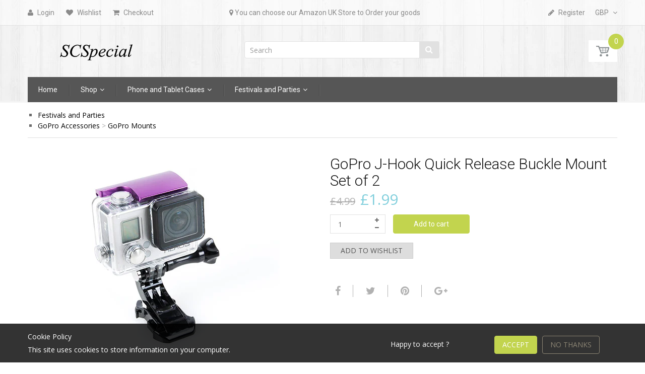

--- FILE ---
content_type: text/css
request_url: https://www.scspecial.com/cdn/shop/t/7/assets/bc.global.scss.css?v=57221133848365197241719731471
body_size: 2453
content:
html{-webkit-font-smoothing:antialiased;height:100%}body{margin:0 auto;font-family:Arial,"sans-serif";color:#2d2d2d;font-size:14px;line-height:20px;position:relative;overflow-x:hidden;height:100%}body.cart-loading .loading{display:block!important}.visible-phone{display:none}fieldset,legend{border:none}.input-append input[class*=span],.input-append .uneditable-input[class*=span],.input-prepend input[class*=span],.input-prepend .uneditable-input[class*=span],.row-fluid input[class*=span],.row-fluid select[class*=span],.row-fluid textarea[class*=span],.row-fluid .uneditable-input[class*=span],.row-fluid .input-prepend [class*=span],.row-fluid .input-append [class*=span]{display:inline-block;padding:1.384615385em .615384615em}.row-fluid textarea[class*=span]{padding-top:.5em;padding-bottom:.5em}input[type=image]{width:auto}textarea{border:none}input:-webkit-autofill{background:transparent}input[type=checkbox]{vertical-align:top;margin-right:10px}textarea,input[type=text],input[type=password],input[type=datetime],input[type=datetime-local],input[type=date],input[type=month],input[type=time],input[type=week],input[type=number],input[type=email],input[type=tel],input[type=color],.uneditable-input{margin:0;padding:.615384615em;-moz-appearance:textfield;-webkit-appearance:textfield;-webkit-appearance:none;color:#6a6a6a}textarea,textarea.form-control{border-radius:0;-moz-border-radius:0 0 0 0;-webkit-border-radius:0 0 0 0;-webkit-box-shadow:inset 0 0 0 white;-ms-transform:inset 0 0 0 white;-o-transform:inset 0 0 0 white;box-shadow:inset 0 0 #fff;background-repeat:no-repeat;background-attachment:fixed;background:none;border:1px solid #e7e2d1;-moz-appearance:textfield;-webkit-appearance:textfield;-webkit-appearance:none;padding-left:15px;padding-right:15px}select,input[type=text],input[type=password],input[type=datetime],input[type=datetime-local],input[type=date],input[type=month],input[type=time],input[type=week],input[type=number],input[type=email],input[type=url],input[type=search],input[type=tel],input[type=color]{padding:7px 10px;line-height:1.5;height:38px;background-repeat:no-repeat;background-attachment:fixed;background:none;border:1px solid #e1e1e1;font-size:14px;-webkit-box-shadow:inset 0 0 0 white;-ms-transform:inset 0 0 0 white;-o-transform:inset 0 0 0 white;box-shadow:inset 0 0 #fff;border-radius:0;-moz-border-radius:0px 0px 0px 0px;-webkit-border-radius:0px 0px 0px 0px}select{line-hgeight:30px;padding:0 10px}input[type=number]{-moz-appearance:textfield;-webkit-appearance:textfield;-webkit-appearance:none}input[type=number]::-webkit-inner-spin-button,input[type=number]::-webkit-outer-spin-button{-webkit-appearance:none}label{margin-bottom:7px;font-weight:400}label em{color:#f1152f;font-weight:400;font-style:normal;margin-left:3px}.form-actions{background:none;border:none;padding:20px 0 0}.alert ul{margin-bottom:0}.alert>p,.alert>ul{margin-top:0}ul{padding:0;list-style:disc inside none}ol{padding:0;list-style:decimal inside none}ul ul,ul ol,ol ol,ol ul{padding-left:10px}.list-inline{margin:0}.list-inline>li{padding:0;margin:0}.center{text-align:center}.left{text-align:left}.right{text-align:right}.req{color:#c2d44e}.form-success{border:1px solid #c8d9b9;background:url(icons_new14.png) 10px -1307px no-repeat;margin-bottom:20px;padding:5px 20px 5px 30px}img{max-width:100%;height:auto;border:0}.image{max-width:100%;height:auto;border:0;-ms-interpolation-mode:bicubic}h1,h2,h3,h4,h5,h6{font-weight:300;line-height:1.1em;margin:0;padding:0;color:#151515;font-family:Roboto,Arial,Helvetica,sans-serif}h1{font-size:40px;margin-bottom:0}h2{font-size:33px;margin-bottom:0}h3{font-size:25px;margin-bottom:0}h4{font-size:16px}h5{font-size:18px;margin-bottom:0}h6{font-size:14px;margin-bottom:0}.page-title{font-size:30px;font-weight:300;font-family:Roboto,Arial,Helvetica,sans-serif}p:last-child{margin-bottom:0}small{font-size:12px}h2 small.pull-right{padding-top:.538461538em}a{-webkit-transition:all .3s;-moz-transition:all .3s;-o-transition:all .3s;transition:all .3s}a:focus{text-decoration:none}a,a:link,a:hover,a:active{outline:none}.no-style{margin:0!important;padding:0!important;border:0!important;background:none!important}.tal{text-align:left}.tar{text-align:right}.tac{text-align:center}.fl{float:left}.fr{float:right}.fn{float:none}.cl{clear:left}.cr{clear:right}.cb{clear:both}.hide,.hidden{display:none}.hidden{display:none}.move{cursor:move}.section-title{display:none}.owl-theme .owl-controls .owl-buttons>div{position:absolute}.navigation>nav>ul>li.mega-menu{position:relative}.main-nav .mega-menu>.dropdown-menu{left:auto;right:0;padding:15px!important;-webkit-box-shadow:0 0px 0px rgba(0,0,0,.1);-ms-transform:0 0px 0px rgba(0,0,0,.1);-o-transform:0 0px 0px rgba(0,0,0,.1);box-shadow:0 0 #0000001a}.main-nav .mega-menu .mega-col-2 img{width:100%}html.menu-opened{overflow:hidden}.menu-mobile.opened{-webkit-transform:translate(0px,0px);-ms-transform:translate(0px,0px);-o-transform:translate(0px,0px);transform:translate(0);background:#ebebeb;border-radius:0;-moz-border-radius:0 0 0 0;-webkit-border-radius:0 0 0 0}.menu-mobile{top:0!important;position:fixed;width:260px;z-index:100000;height:100%;overflow:auto;left:0;-webkit-transform:translate(-280px,0);-ms-transform:translate(-280px,0);-o-transform:translate(-280px,0);transform:translate(-280px);-moz-transition:all .45s cubic-bezier(.25,.46,.45,.94);-o-transition:all .45s cubic-bezier(.25,.46,.45,.94);-webkit-transition:all .45s cubic-bezier(.25,.46,.45,.94);transition:all .45s cubic-bezier(.25,.46,.45,.94);background:#fff}#page-body{position:relative;left:0}.navigation .navbar{margin-bottom:0}.main-nav{width:100%;margin:0;padding:0;float:left}.main-nav>li{position:relative}.main-nav>li.dropdown>a>i{display:none}.main-nav>li.dropdown a.dropdown-link i{float:right;width:18px;height:27px;text-align:right;padding:0;content:none;background:url(bg_menu_arrow.png) no-repeat center center}.main-nav>li.dropdown a.dropdown-link i:before{content:none}.main-nav>li.dropdown a.dropdown-link:hover i{opacity:0}.main-nav>li.mega-menu{position:static}.dropdown-menu>li>a:hover,.dropdown-menu>li>a:focus{background-color:transparent;color:#c2d44e}.dropdown-menu>li.dropdown-submenu>.dropdown-menu{left:100%;top:0;display:none;padding:0;border:1px solid #e1e1e1;font-size:14px}.dropdown-menu>.active>a,.dropdown-menu>.active>a:hover,.dropdown-menu>.active>a:focus{background-color:transparent;color:#c2d44e}.dropdown-menu{text-align:left;display:none;position:absolute;top:100%;left:0;z-index:999;padding:0;margin-top:0;margin-bottom:0;border-radius:0;border:1px solid #e1e1e1;background:#fff;-webkit-box-shadow:0 0px 0px rgba(0,0,0,.3);-ms-transform:0 0px 0px rgba(0,0,0,.3);-o-transform:0 0px 0px rgba(0,0,0,.3);box-shadow:0 0 #0000004d}.main-nav .mega-menu .dropdown-menu-sub{position:static}.main-nav .dropdown-menu{padding:30px 0;width:280px}.main-nav .dropdown-menu li{padding:0}.main-nav .dropdown-menu li a{white-space:normal;padding:3px 18px;margin:0;line-height:18px;border-bottom:1px solid #e1e1e1;position:relative;font-family:Open Sans,Arial,Helvetica,sans-serif}.main-nav .dropdown-menu li a:after{content:"";width:3px;height:100%;background:#c2d44e;position:absolute;display:block;right:0;bottom:0;opacity:0;-moz-transition:all .3s ease 0s;-webkit-transition:all .3s ease 0s;-ms-transition:all .3s ease 0s;-o-transition:all .3s ease 0s;transition:all .3s ease 0s}.main-nav .dropdown-menu li a:hover{background:#f4f4f4}.main-nav .dropdown-menu li a:hover:after{opacity:1}.main-nav .dropdown-menu li:last-child>a{border-bottom:0}.main-nav .mega-menu .dropdown-menu{padding:0;min-width:100%}.main-nav .mega-menu .dropdown-menu li a{text-transform:capitalize}.main-nav .mega-menu .dropdown-menu li:last-child{border-bottom:0}#scroll-to-top a:hover{text-decoration:none}.flag-gbp{background-image:url(//www.scspecial.com/cdn/shop/t/7/assets/gbp.png?v=71997412567655922551596774122);width:16px;height:11px;display:inline-block;margin-right:3px}.flag-usd{background-image:url(//www.scspecial.com/cdn/shop/t/7/assets/usd.png?v=156887739256750668521596774203);width:16px;height:11px;display:inline-block;margin-right:3px}.flag-eur{background-image:url(//www.scspecial.com/cdn/shop/t/7/assets/eur.png?v=15506188952102792841596774116);width:16px;height:11px;display:inline-block;margin-right:3px}#quick-shop-modal{background:#00000080;z-index:999}#quick-shop-modal .modal-content{z-index:999}.modal-open .modal-backdrop{display:none}.layer-effect-wl .image img{border:3px solid #f5f5f5;border-radius:2px;-moz-border-radius:2px 2px 2px 2px;-webkit-border-radius:2px 2px 2px 2px}div.jGrowl div.jGrowl-notification{background-color:#fff;border:1px solid #f9fafb;border-radius:0;-moz-border-radius:0 0 0 0;-webkit-border-radius:0 0 0 0;-webkit-box-shadow:0 0 15px rgba(0,0,0,.5);-ms-transform:0 0 15px rgba(0,0,0,.5);-o-transform:0 0 15px rgba(0,0,0,.5);box-shadow:0 0 15px #00000080}.alert-danger{border-radius:0;border-color:#d02e2e;color:#d02e2e;background-color:#fff6f6}.alert-success{border-radius:0;border-color:#56ad6a;color:#56ad6a;background-color:#ecfeee}.loading{background:transparent url(//www.scspecial.com/cdn/shop/t/7/assets/loading.gif?v=52930447581204554231596774155) center center no-repeat;position:fixed;top:50%!important;bottom:auto;left:50%;right:auto;width:56px;height:56px;margin-left:-28px;margin-top:-28px;overflow:hidden;padding:0;text-align:center;text-indent:-999em;background-size:100%;z-index:10}.templateProduct #body-content{overflow-x:hidden;margin-bottom:30px}#body-content{min-height:250px;margin:0 auto 80px;width:100%}.zoomContainer{z-index:1;overflow:hidden}.modal-open .zoomContainer{z-index:1050}#related-product .product-wrapper .product-head .product-button{display:none!important}.add-to-cart.disabled,.add-to-wishlist.disabled{cursor:not-allowed;pointer-events:none;opacity:.6;background:#0000;border-color:#0000;-webkit-box-shadow:none;box-shadow:none}.series_banner{display:inline-block}.menu-left{position:relative}.menu-left:hover>.show-left-menu{display:block!important}.show-left-menu{position:absolute;display:none;left:95%;min-width:300px;top:0;background-color:#f0f0f0;border:1px #e0e0e0 solid;z-index:99999}.show-left-menu>li{padding:5px;border-left:5px solid #f0f0f0}.show-left-menu>li:hover{background:#f4f4f4;border-left:5px solid #c2d44e}.show-left-menu>li>a{color:#424343!important;white-space:normal;font-size:13px;padding:3px 15px;margin:0;line-height:26px;display:block;width:100%;position:relative;font-family:Open Sans,Arial,Helvetica,sans-serif}.show-left-menu>li>a>span{color:#424343!important}.show-left-menu>li:hover>a>span{color:#c2d44e!important}li.menu-left>a>i{float:right;width:18px;height:27px;text-align:right;padding:0;content:none;margin-top:3px}.left_html_text{width:100%}.sub_cat_name{background:#000;background:-moz-linear-gradient(135deg,#c2d44e 0%,#8bc34a 51%,#c2d44e 100%);background:-webkit-gradient(linear,left top,right bottom,color-stop(0%,black),color-stop(51%,#565656),color-stop(100%,black));background:-webkit-linear-gradient(135deg,#c2d44e 0%,#8bc34a 51%,#c2d44e 100%);background:-o-linear-gradient(135deg,#c2d44e 0%,#8bc34a 51%,#c2d44e 100%);background:-ms-linear-gradient(135deg,#c2d44e 0%,#8bc34a 51%,#c2d44e 100%);background:linear-gradient(135deg,#c2d44e,#8bc34a 51%,#c2d44e);filter:progid:DXImageTransform.Microsoft.gradient(startColorstr="#000000",endColorstr="#000000",GradientType=1);vertical-align:middle;height:100%;padding:22.5% 20px;font-size:20px;text-shadow:0px 0px 20px white;max-width:310px;margin:auto;text-align:center}.no_cat_img{position:relative;width:50%}.no_cat_img:before{content:"";display:block;padding-top:56.25%}.no_cat_img a{display:block;color:#fff;line-height:200%;margin:-56.25% auto auto;height:100%;width:100%}.no_cat_img a:hover{color:#111}.sb_subcat{list-style:disc!important;padding-left:20px!important}.sb_subcat>li{border:0px none!important}#sub_cat_img_list{padding:20px}.sub_cat_img_list_show_button{width:100%;display:block;padding:5px 20px;background-color:#000;color:#fff;text-align:center}h2.or_ine{width:100%;text-align:center;border-bottom:1px solid #666;line-height:.1em;margin:20px 0;color:#666}h2.or_ine span{background:#fff;padding:0 10px}.amazon_link{text-align:center}.Shipfromfba_notice{border-radius:8px;background-color:#ff9800;padding:5px;display:inline-block;margin-top:5px}.aplus_rows{width:970px;margin:auto!important}.aplus_row3,.aplus_row4{display:inline-block;padding:0;border:0px none;text-align:center}@media only screen and (min-width: 600px){.aplus_rows{width:100%}.aplus_row3{width:100%;padding:10px}}@media only screen and (min-width: 969px){.aplus_rows{width:100%}.aplus_row3,.aplus_row4{width:49%;padding:10px}}@media only screen and (min-width: 970px){.aplus_rows{width:100%;margin:auto!important}.aplus_row3{width:33%;display:inline-block;padding:0;border:0px none;text-align:center}.aplus_row4{width:24.5%;display:inline-block;padding:0;border:0px none;text-align:center}}
/*# sourceMappingURL=/cdn/shop/t/7/assets/bc.global.scss.css.map?v=57221133848365197241719731471 */


--- FILE ---
content_type: text/javascript
request_url: https://www.scspecial.com/cdn/shop/t/7/assets/option_selection.js?v=15895070327792254761596774171
body_size: 2009
content:
function floatToString(t,e){var o=t.toFixed(e).toString();return o.match(/^\.\d+/)?"0"+o:o}if(typeof Shopify=="undefined")var Shopify={};Shopify.each=function(t,e){for(var o=0;o<t.length;o++)e(t[o],o)},Shopify.map=function(t,e){for(var o=[],i=0;i<t.length;i++)o.push(e(t[i],i));return o},Shopify.arrayIncludes=function(t,e){for(var o=0;o<t.length;o++)if(t[o]==e)return!0;return!1},Shopify.uniq=function(t){for(var e=[],o=0;o<t.length;o++)Shopify.arrayIncludes(e,t[o])||e.push(t[o]);return e},Shopify.isDefined=function(t){return typeof t!="undefined"},Shopify.getClass=function(t){return Object.prototype.toString.call(t).slice(8,-1)},Shopify.extend=function(t,e){function o(){}o.prototype=e.prototype,t.prototype=new o,t.prototype.constructor=t,t.baseConstructor=e,t.superClass=e.prototype},Shopify.urlParam=function(t){var e=RegExp("[?&]"+t+"=([^&]*)").exec(window.location.search);return e&&decodeURIComponent(e[1].replace(/\+/g," "))},Shopify.Product=function(t){Shopify.isDefined(t)&&this.update(t)},Shopify.Product.prototype.update=function(t){for(property in t)this[property]=t[property]},Shopify.Product.prototype.optionNames=function(){return Shopify.getClass(this.options)=="Array"?this.options:[]},Shopify.Product.prototype.optionValues=function(t){if(!Shopify.isDefined(this.variants))return null;var e=Shopify.map(this.variants,function(e2){var o="option"+(t+1);return e2[o]==null?null:e2[o]});return e[0]==null?null:Shopify.uniq(e)},Shopify.Product.prototype.getVariant=function(t){var e=null;return t.length!=this.options.length||Shopify.each(this.variants,function(o){for(var i=!0,r=0;r<t.length;r++){var n="option"+(r+1);o[n]!=t[r]&&(i=!1)}return i==1?void(e=o):void 0}),e},Shopify.Product.prototype.getVariantById=function(t){for(var e=0;e<this.variants.length;e++){var o=this.variants[e];if(t==o.id)return o}return null},Shopify.money_format="${{amount}}",Shopify.formatMoney=function(t,e){function o(t2,e2){return typeof t2=="undefined"?e2:t2}function i(t2,e2,i2,r2){if(e2=o(e2,2),i2=o(i2,","),r2=o(r2,"."),isNaN(t2)||t2==null)return 0;t2=(t2/100).toFixed(e2);var n2=t2.split("."),a2=n2[0].replace(/(\d)(?=(\d\d\d)+(?!\d))/g,"$1"+i2),s=n2[1]?r2+n2[1]:"";return a2+s}typeof t=="string"&&(t=t.replace(".",""));var r="",n=/\{\{\s*(\w+)\s*\}\}/,a=e||this.money_format;switch(a.match(n)[1]){case"amount":r=i(t,2);break;case"amount_no_decimals":r=i(t,0);break;case"amount_with_comma_separator":r=i(t,2,".",",");break;case"amount_no_decimals_with_comma_separator":r=i(t,0,".",",")}return a.replace(n,r)},Shopify.OptionSelectors=function(t,e){return this.selectorDivClass="selector-wrapper",this.selectorClass="single-option-selector",this.variantIdFieldIdSuffix="-variant-id",this.variantIdField=null,this.historyState=null,this.selectors=[],this.domIdPrefix=t,this.product=new Shopify.Product(e.product),this.onVariantSelected=Shopify.isDefined(e.onVariantSelected)?e.onVariantSelected:function(){},this.replaceSelector(t),this.initDropdown(),e.enableHistoryState&&(this.historyState=new Shopify.OptionSelectors.HistoryState(this)),!0},Shopify.OptionSelectors.prototype.initDropdown=function(){var t={initialLoad:!0},e=this.selectVariantFromDropdown(t);if(!e){var o=this;setTimeout(function(){o.selectVariantFromParams(t)||o.fireOnChangeForFirstDropdown.call(o,t)})}},Shopify.OptionSelectors.prototype.fireOnChangeForFirstDropdown=function(t){this.selectors[0].element.onchange(t)},Shopify.OptionSelectors.prototype.selectVariantFromParamsOrDropdown=function(t){var e=this.selectVariantFromParams(t);e||this.selectVariantFromDropdown(t)},Shopify.OptionSelectors.prototype.replaceSelector=function(t){var e=document.getElementById(t),o=e.parentNode;Shopify.each(this.buildSelectors(),function(t2){o.insertBefore(t2,e)}),e.style.display="none",this.variantIdField=e},Shopify.OptionSelectors.prototype.selectVariantFromDropdown=function(t){var e=document.getElementById(this.domIdPrefix).querySelector("[selected]");if(e||(e=document.getElementById(this.domIdPrefix).querySelector('[selected="selected"]')),!e)return!1;var o=e.value;return this.selectVariant(o,t)},Shopify.OptionSelectors.prototype.selectVariantFromParams=function(t){var e=Shopify.urlParam("variant");return this.selectVariant(e,t)},Shopify.OptionSelectors.prototype.selectVariant=function(t,e){var o=this.product.getVariantById(t);if(o==null)return!1;for(var i=0;i<this.selectors.length;i++){var r=this.selectors[i].element,n=r.getAttribute("data-option"),a=o[n];a!=null&&this.optionExistInSelect(r,a)&&(r.value=a)}return typeof jQuery!="undefined"?jQuery(this.selectors[0].element).trigger("change",e):this.selectors[0].element.onchange(e),!0},Shopify.OptionSelectors.prototype.optionExistInSelect=function(t,e){for(var o=0;o<t.options.length;o++)if(t.options[o].value==e)return!0},Shopify.OptionSelectors.prototype.insertSelectors=function(t,e){Shopify.isDefined(e)&&this.setMessageElement(e),this.domIdPrefix="product-"+this.product.id+"-variant-selector";var o=document.getElementById(t);Shopify.each(this.buildSelectors(),function(t2){o.appendChild(t2)})},Shopify.OptionSelectors.prototype.buildSelectors=function(){for(var e=0;e<this.product.optionNames().length;e++){var t=new Shopify.SingleOptionSelector(this,e,this.product.optionNames()[e],this.product.optionValues(e));t.element.disabled=!1,this.selectors.push(t)}var n=this.selectorDivClass,r=this.product.optionNames(),i=Shopify.map(this.selectors,function(e2){var t2=document.createElement("div"),i2=n;if(typeof e2.name!="undefined"){var s=e2.name.name||e2.name;i2=n+" "+s.toLowerCase().replace(" ","_")}if(t2.setAttribute("class",i2),r.length>1){var o=document.createElement("label");o.htmlFor=e2.element.id,o.innerHTML=e2.name.name||e2.name,t2.appendChild(o)}return t2.appendChild(e2.element),t2});return i},Shopify.OptionSelectors.prototype.selectedValues=function(){for(var t=[],e=0;e<this.selectors.length;e++){var o=this.selectors[e].element.value;t.push(o)}return t},Shopify.OptionSelectors.prototype.updateSelectors=function(t,e){var o=this.selectedValues(),i=this.product.getVariant(o);i?(this.variantIdField.disabled=!1,this.variantIdField.value=i.id):this.variantIdField.disabled=!0,this.onVariantSelected(i,this,e),this.historyState!=null&&this.historyState.onVariantChange(i,this,e)},Shopify.OptionSelectorsFromDOM=function(t,e){var o=e.optionNames||[],i=e.priceFieldExists||!0,r=e.delimiter||"/",n=this.createProductFromSelector(t,o,i,r);e.product=n,Shopify.OptionSelectorsFromDOM.baseConstructor.call(this,t,e)},Shopify.extend(Shopify.OptionSelectorsFromDOM,Shopify.OptionSelectors),Shopify.OptionSelectorsFromDOM.prototype.createProductFromSelector=function(t,e,o,i){if(!Shopify.isDefined(o))var o=!0;if(!Shopify.isDefined(i))var i="/";var r=document.getElementById(t),n=r.childNodes,a=(r.parentNode,e.length),s=[];Shopify.each(n,function(t2){if(t2.nodeType==1&&t2.tagName.toLowerCase()=="option"){var r2=t2.innerHTML.split(new RegExp("\\s*\\"+i+"\\s*"));e.length==0&&(a=r2.length-(o?1:0));var n2=r2.slice(0,a),p2=o?r2[a]:"",l2=(t2.getAttribute("value"),{available:!t2.disabled,id:parseFloat(t2.value),price:p2,option1:n2[0],option2:n2[1],option3:n2[2]});s.push(l2)}});var p={variants:s};if(e.length==0){p.options=[];for(var l=0;a>l;l++)p.options[l]="option "+(l+1)}else p.options=e;return p},Shopify.SingleOptionSelector=function(t,e,o,i){this.multiSelector=t,this.values=i,this.index=e,this.name=o,this.element=document.createElement("select");for(var r=0;r<i.length;r++){var n=document.createElement("option");n.value=i[r],n.innerHTML=i[r],this.element.appendChild(n)}return this.element.setAttribute("class",this.multiSelector.selectorClass),this.element.setAttribute("data-option","option"+(e+1)),this.element.id=t.domIdPrefix+"-option-"+e,this.element.onchange=function(o2,i2){i2=i2||{},t.updateSelectors(e,i2)},!0},Shopify.Image={preload:function(t,e){for(var o=0;o<t.length;o++){var i=t[o];this.loadImage(this.getSizedImageUrl(i,e))}},loadImage:function(t){new Image().src=t},switchImage:function(t,e,o){if(t&&e){var i=this.imageSize(e.src),r=this.getSizedImageUrl(t.src,i);o?o(r,t,e):e.src=r}},imageSize:function(t){var e=t.match(/_(1024x1024|2048x2048|pico|icon|thumb|small|compact|medium|large|grande)\./);return e!=null?e[1]:null},getSizedImageUrl:function(t,e){if(e==null)return t;if(e=="master")return this.removeProtocol(t);var o=t.match(/\.(jpg|jpeg|gif|png|bmp|bitmap|tiff|tif)(\?v=\d+)?$/i);if(o!=null){var i=t.split(o[0]),r=o[0];return this.removeProtocol(i[0]+"_"+e+r)}return null},removeProtocol:function(t){return t.replace(/http(s)?:/,"")}},Shopify.OptionSelectors.HistoryState=function(t){this.browserSupports()&&this.register(t)},Shopify.OptionSelectors.HistoryState.prototype.register=function(t){window.addEventListener("popstate",function(){t.selectVariantFromParamsOrDropdown({popStateCall:!0})})},Shopify.OptionSelectors.HistoryState.prototype.onVariantChange=function(t,e,o){this.browserSupports()&&(!t||o.initialLoad||o.popStateCall||window.history.replaceState({},document.title,"?variant="+t.id))},Shopify.OptionSelectors.HistoryState.prototype.browserSupports=function(){return window.history&&window.history.replaceState};
//# sourceMappingURL=/cdn/shop/t/7/assets/option_selection.js.map?v=15895070327792254761596774171
